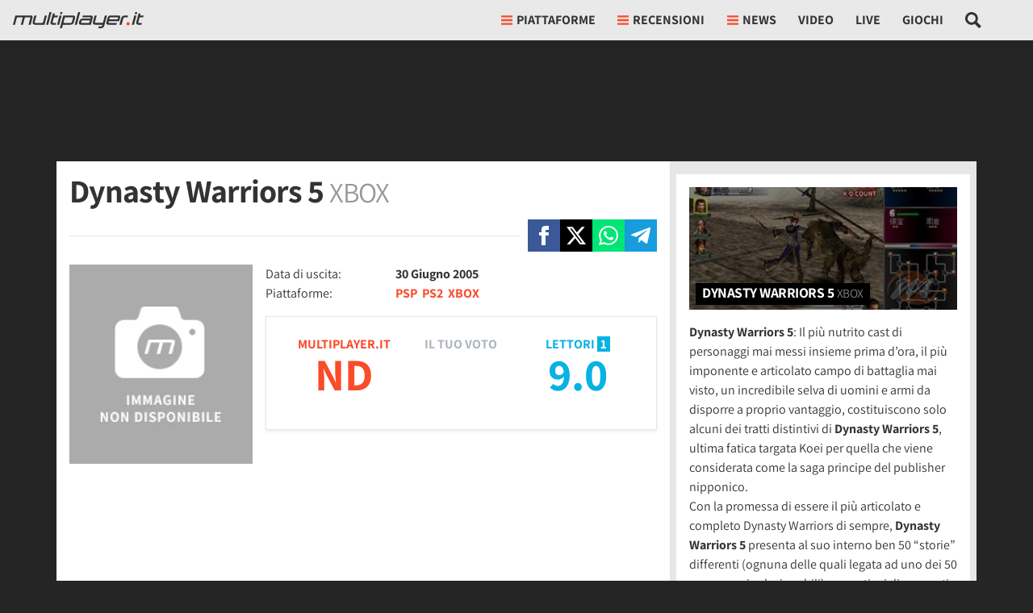

--- FILE ---
content_type: application/javascript
request_url: https://multiplayer.it/static/js/old_gamecard_detail.062555b82636f778.js
body_size: 9586
content:
(()=>{var e,t,r,n={4353:function(e){e.exports=function(){"use strict";var e="millisecond",t="second",r="minute",n="hour",o="week",a="month",i="quarter",s="year",u="date",c="Invalid Date",l=/^(\d{4})[-/]?(\d{1,2})?[-/]?(\d{0,2})[Tt\s]*(\d{1,2})?:?(\d{1,2})?:?(\d{1,2})?[.:]?(\d+)?$/,d=/\[([^\]]+)]|Y{1,4}|M{1,4}|D{1,2}|d{1,4}|H{1,2}|h{1,2}|a|A|m{1,2}|s{1,2}|Z{1,2}|SSS/g,f=function(e,t,r){var n=String(e);return!n||n.length>=t?e:""+Array(t+1-n.length).join(r)+e},h="en",m={};m[h]={name:"en",weekdays:"Sunday_Monday_Tuesday_Wednesday_Thursday_Friday_Saturday".split("_"),months:"January_February_March_April_May_June_July_August_September_October_November_December".split("_"),ordinal:function(e){var t=["th","st","nd","rd"],r=e%100;return"["+e+(t[(r-20)%10]||t[r]||t[0])+"]"}};var p="$isDayjsObject",v=function(e){return e instanceof b||!(!e||!e[p])},y=function e(t,r,n){var o;if(!t)return h;if("string"==typeof t){var a=t.toLowerCase();m[a]&&(o=a),r&&(m[a]=r,o=a);var i=t.split("-");if(!o&&i.length>1)return e(i[0])}else{var s=t.name;m[s]=t,o=s}return!n&&o&&(h=o),o||!n&&h},_=function(e,t){if(v(e))return e.clone();var r="object"==typeof t?t:{};return r.date=e,r.args=arguments,new b(r)},g={s:f,z:function(e){var t=-e.utcOffset(),r=Math.abs(t);return(t<=0?"+":"-")+f(Math.floor(r/60),2,"0")+":"+f(r%60,2,"0")},m:function e(t,r){if(t.date()<r.date())return-e(r,t);var n=12*(r.year()-t.year())+(r.month()-t.month()),o=t.clone().add(n,a),i=r-o<0,s=t.clone().add(n+(i?-1:1),a);return+(-(n+(r-o)/(i?o-s:s-o))||0)},a:function(e){return e<0?Math.ceil(e)||0:Math.floor(e)},p:function(c){return({M:a,y:s,w:o,d:"day",D:u,h:n,m:r,s:t,ms:e,Q:i})[c]||String(c||"").toLowerCase().replace(/s$/,"")},u:function(e){return void 0===e}};g.l=y,g.i=v,g.w=function(e,t){return _(e,{locale:t.$L,utc:t.$u,x:t.$x,$offset:t.$offset})};var b=function(){function f(e){this.$L=y(e.locale,null,!0),this.parse(e),this.$x=this.$x||e.x||{},this[p]=!0}var h=f.prototype;return h.parse=function(e){this.$d=function(e){var t=e.date,r=e.utc;if(null===t)return new Date(NaN);if(g.u(t))return new Date;if(t instanceof Date)return new Date(t);if("string"==typeof t&&!/Z$/i.test(t)){var n=t.match(l);if(n){var o=n[2]-1||0,a=(n[7]||"0").substring(0,3);return r?new Date(Date.UTC(n[1],o,n[3]||1,n[4]||0,n[5]||0,n[6]||0,a)):new Date(n[1],o,n[3]||1,n[4]||0,n[5]||0,n[6]||0,a)}}return new Date(t)}(e),this.init()},h.init=function(){var e=this.$d;this.$y=e.getFullYear(),this.$M=e.getMonth(),this.$D=e.getDate(),this.$W=e.getDay(),this.$H=e.getHours(),this.$m=e.getMinutes(),this.$s=e.getSeconds(),this.$ms=e.getMilliseconds()},h.$utils=function(){return g},h.isValid=function(){return this.$d.toString()!==c},h.isSame=function(e,t){var r=_(e);return this.startOf(t)<=r&&r<=this.endOf(t)},h.isAfter=function(e,t){return _(e)<this.startOf(t)},h.isBefore=function(e,t){return this.endOf(t)<_(e)},h.$g=function(e,t,r){return g.u(e)?this[t]:this.set(r,e)},h.unix=function(){return Math.floor(this.valueOf()/1e3)},h.valueOf=function(){return this.$d.getTime()},h.startOf=function(e,i){var c=this,l=!!g.u(i)||i,d=g.p(e),f=function(e,t){var r=g.w(c.$u?Date.UTC(c.$y,t,e):new Date(c.$y,t,e),c);return l?r:r.endOf("day")},h=function(e,t){return g.w(c.toDate()[e].apply(c.toDate("s"),(l?[0,0,0,0]:[23,59,59,999]).slice(t)),c)},m=this.$W,p=this.$M,v=this.$D,y="set"+(this.$u?"UTC":"");switch(d){case s:return l?f(1,0):f(31,11);case a:return l?f(1,p):f(0,p+1);case o:var _=this.$locale().weekStart||0,b=(m<_?m+7:m)-_;return f(l?v-b:v+(6-b),p);case"day":case u:return h(y+"Hours",0);case n:return h(y+"Minutes",1);case r:return h(y+"Seconds",2);case t:return h(y+"Milliseconds",3);default:return this.clone()}},h.endOf=function(e){return this.startOf(e,!1)},h.$set=function(o,i){var c,l=g.p(o),d="set"+(this.$u?"UTC":""),f=((c={}).day=d+"Date",c[u]=d+"Date",c[a]=d+"Month",c[s]=d+"FullYear",c[n]=d+"Hours",c[r]=d+"Minutes",c[t]=d+"Seconds",c[e]=d+"Milliseconds",c)[l],h="day"===l?this.$D+(i-this.$W):i;if(l===a||l===s){var m=this.clone().set(u,1);m.$d[f](h),m.init(),this.$d=m.set(u,Math.min(this.$D,m.daysInMonth())).$d}else f&&this.$d[f](h);return this.init(),this},h.set=function(e,t){return this.clone().$set(e,t)},h.get=function(e){return this[g.p(e)]()},h.add=function(e,i){var u,c=this;e=Number(e);var l=g.p(i),d=function(t){var r=_(c);return g.w(r.date(r.date()+Math.round(t*e)),c)};if(l===a)return this.set(a,this.$M+e);if(l===s)return this.set(s,this.$y+e);if("day"===l)return d(1);if(l===o)return d(7);var f=((u={})[r]=6e4,u[n]=36e5,u[t]=1e3,u)[l]||1,h=this.$d.getTime()+e*f;return g.w(h,this)},h.subtract=function(e,t){return this.add(-1*e,t)},h.format=function(e){var t=this,r=this.$locale();if(!this.isValid())return r.invalidDate||c;var n=e||"YYYY-MM-DDTHH:mm:ssZ",o=g.z(this),a=this.$H,i=this.$m,s=this.$M,u=r.weekdays,l=r.months,f=r.meridiem,h=function(e,r,o,a){return e&&(e[r]||e(t,n))||o[r].slice(0,a)},m=function(e){return g.s(a%12||12,e,"0")},p=f||function(e,t,r){var n=e<12?"AM":"PM";return r?n.toLowerCase():n};return n.replace(d,function(e,n){return n||function(e){switch(e){case"YY":return String(t.$y).slice(-2);case"YYYY":return g.s(t.$y,4,"0");case"M":return s+1;case"MM":return g.s(s+1,2,"0");case"MMM":return h(r.monthsShort,s,l,3);case"MMMM":return h(l,s);case"D":return t.$D;case"DD":return g.s(t.$D,2,"0");case"d":return String(t.$W);case"dd":return h(r.weekdaysMin,t.$W,u,2);case"ddd":return h(r.weekdaysShort,t.$W,u,3);case"dddd":return u[t.$W];case"H":return String(a);case"HH":return g.s(a,2,"0");case"h":return m(1);case"hh":return m(2);case"a":return p(a,i,!0);case"A":return p(a,i,!1);case"m":return String(i);case"mm":return g.s(i,2,"0");case"s":return String(t.$s);case"ss":return g.s(t.$s,2,"0");case"SSS":return g.s(t.$ms,3,"0");case"Z":return o}return null}(e)||o.replace(":","")})},h.utcOffset=function(){return-(15*Math.round(this.$d.getTimezoneOffset()/15))},h.diff=function(e,u,c){var l,d=this,f=g.p(u),h=_(e),m=(h.utcOffset()-this.utcOffset())*6e4,p=this-h,v=function(){return g.m(d,h)};switch(f){case s:l=v()/12;break;case a:l=v();break;case i:l=v()/3;break;case o:l=(p-m)/6048e5;break;case"day":l=(p-m)/864e5;break;case n:l=p/36e5;break;case r:l=p/6e4;break;case t:l=p/1e3;break;default:l=p}return c?l:g.a(l)},h.daysInMonth=function(){return this.endOf(a).$D},h.$locale=function(){return m[this.$L]},h.locale=function(e,t){if(!e)return this.$L;var r=this.clone(),n=y(e,t,!0);return n&&(r.$L=n),r},h.clone=function(){return g.w(this.$d,this)},h.toDate=function(){return new Date(this.valueOf())},h.toJSON=function(){return this.isValid()?this.toISOString():null},h.toISOString=function(){return this.$d.toISOString()},h.toString=function(){return this.$d.toUTCString()},f}(),w=b.prototype;return _.prototype=w,[["$ms",e],["$s",t],["$m",r],["$H",n],["$W","day"],["$M",a],["$y",s],["$D",u]].forEach(function(e){w[e[1]]=function(t){return this.$g(t,e[0],e[1])}}),_.extend=function(e,t){return e.$i||(e(t,b,_),e.$i=!0),_},_.locale=y,_.isDayjs=v,_.unix=function(e){return _(1e3*e)},_.en=m[h],_.Ls=m,_.p={},_}()},3900:function(e,t,r){e.exports=function(e){"use strict";var t={name:"it",weekdays:"domenica_luned\xec_marted\xec_mercoled\xec_gioved\xec_venerd\xec_sabato".split("_"),weekdaysShort:"dom_lun_mar_mer_gio_ven_sab".split("_"),weekdaysMin:"do_lu_ma_me_gi_ve_sa".split("_"),months:"gennaio_febbraio_marzo_aprile_maggio_giugno_luglio_agosto_settembre_ottobre_novembre_dicembre".split("_"),weekStart:1,monthsShort:"gen_feb_mar_apr_mag_giu_lug_ago_set_ott_nov_dic".split("_"),formats:{LT:"HH:mm",LTS:"HH:mm:ss",L:"DD/MM/YYYY",LL:"D MMMM YYYY",LLL:"D MMMM YYYY HH:mm",LLLL:"dddd D MMMM YYYY HH:mm"},relativeTime:{future:"tra %s",past:"%s fa",s:"qualche secondo",m:"un minuto",mm:"%d minuti",h:"un'ora",hh:"%d ore",d:"un giorno",dd:"%d giorni",M:"un mese",MM:"%d mesi",y:"un anno",yy:"%d anni"},ordinal:function(e){return e+"\xba"}};return(e&&"object"==typeof e&&"default"in e?e:{default:e}).default.locale(t,null,!0),t}(r(4353))},6279:function(e){e.exports=function(e,t,r){e=e||{};var n=t.prototype,o={future:"in %s",past:"%s ago",s:"a few seconds",m:"a minute",mm:"%d minutes",h:"an hour",hh:"%d hours",d:"a day",dd:"%d days",M:"a month",MM:"%d months",y:"a year",yy:"%d years"};function a(e,t,r,o){return n.fromToBase(e,t,r,o)}r.en.relativeTime=o,n.fromToBase=function(t,n,a,i,s){for(var u,c,l,d=a.$locale().relativeTime||o,f=e.thresholds||[{l:"s",r:44,d:"second"},{l:"m",r:89},{l:"mm",r:44,d:"minute"},{l:"h",r:89},{l:"hh",r:21,d:"hour"},{l:"d",r:35},{l:"dd",r:25,d:"day"},{l:"M",r:45},{l:"MM",r:10,d:"month"},{l:"y",r:17},{l:"yy",d:"year"}],h=f.length,m=0;m<h;m+=1){var p=f[m];p.d&&(u=i?r(t).diff(a,p.d,!0):a.diff(t,p.d,!0));var v=(e.rounding||Math.round)(Math.abs(u));if(l=u>0,v<=p.r||!p.r){v<=1&&m>0&&(p=f[m-1]);var y=d[p.l];s&&(v=s(""+v)),c="string"==typeof y?y.replace("%d",v):y(v,n,p.l,l);break}}if(n)return c;var _=l?d.future:d.past;return"function"==typeof _?_(c):_.replace("%s",c)},n.to=function(e,t){return a(e,t,this,!0)},n.from=function(e,t){return a(e,t,this)};var i=function(e){return e.$u?r.utc():r()};n.toNow=function(e){return this.to(i(this),e)},n.fromNow=function(e){return this.from(i(this),e)}}},595:function(e,t,r){"use strict";var n,o=r(4353),a=r.n(o),i=r(6279),s=r.n(i);r(3900),a().extend(s()),a().locale("it"),n=function(){var e=a()().format("YYYY-MM-DD"),t=!0,r=!1,n=void 0;try{for(var o,i=document.querySelectorAll("._article_pub_date")[Symbol.iterator]();!(t=(o=i.next()).done);t=!0){var s=o.value;if(a()(s.getAttribute("datetime"),"YYYY-MM-DD").format("YYYY-MM-DD")===e){var u=a()(s.getAttribute("datetime"),"YYYY-MM-DD HH:mm:ss").fromNow();s.querySelector("small").textContent=u}}}catch(e){r=!0,n=e}finally{try{t||null==i.return||i.return()}finally{if(r)throw n}}var c=document.querySelector("#_article_pub_date");if(c&&a()(c.dataset.date,"YYYY-MM-DD").format("YYYY-MM-DD")===e){var l=a()(c.dataset.date,"YYYY-MM-DD HH:mm:ss").fromNow();c.textContent=l}},"loading"!==document.readyState?n():document.addEventListener("DOMContentLoaded",n)},2765:function(e,t,r){"use strict";function n(e,t,r,n,o,a,i){try{var s=e[a](i),u=s.value}catch(e){r(e);return}s.done?t(u):Promise.resolve(u).then(n,o)}function o(e){return function(){var t=this,r=arguments;return new Promise(function(o,a){var i=e.apply(t,r);function s(e){n(i,o,a,s,u,"next",e)}function u(e){n(i,o,a,s,u,"throw",e)}s(void 0)})}}r.d(t,{_7:()=>c,gV:()=>u,j0:()=>s,k0:()=>i,lO:()=>l});function a(e,t){var r,n,o,a={label:0,sent:function(){if(1&o[0])throw o[1];return o[1]},trys:[],ops:[]},i=Object.create(("function"==typeof Iterator?Iterator:Object).prototype);return i.next=s(0),i.throw=s(1),i.return=s(2),"function"==typeof Symbol&&(i[Symbol.iterator]=function(){return this}),i;function s(s){return function(u){var c=[s,u];if(r)throw TypeError("Generator is already executing.");for(;i&&(i=0,c[0]&&(a=0)),a;)try{if(r=1,n&&(o=2&c[0]?n.return:c[0]?n.throw||((o=n.return)&&o.call(n),0):n.next)&&!(o=o.call(n,c[1])).done)return o;switch(n=0,o&&(c=[2&c[0],o.value]),c[0]){case 0:case 1:o=c;break;case 4:return a.label++,{value:c[1],done:!1};case 5:a.label++,n=c[1],c=[0];continue;case 7:c=a.ops.pop(),a.trys.pop();continue;default:if(!(o=(o=a.trys).length>0&&o[o.length-1])&&(6===c[0]||2===c[0])){a=0;continue}if(3===c[0]&&(!o||c[1]>o[0]&&c[1]<o[3])){a.label=c[1];break}if(6===c[0]&&a.label<o[1]){a.label=o[1],o=c;break}if(o&&a.label<o[2]){a.label=o[2],a.ops.push(c);break}o[2]&&a.ops.pop(),a.trys.pop();continue}c=t.call(e,a)}catch(e){c=[6,e],n=0}finally{r=o=0}if(5&c[0])throw c[1];return{value:c[0]?c[1]:void 0,done:!0}}}}var i=function(e,t){return new Promise(function(r,n){if(document.querySelector("#".concat(e,"-js")))console.log("Already loaded: ".concat(t)),r(document.querySelector("#".concat(e,"-js")).getAttribute("src"));else{var o=document.createElement("script");o.src=t,o.id="".concat(e,"-js"),o.async=!0,o.src=t,o.onload=function(){console.log("Loaded: ".concat(t)),r(t)},o.onerror=function(){n("Error: ".concat(t," not loaded"))},document.body.appendChild(o)}})},s=function(e){return o(function(){return a(this,function(t){switch(t.label){case 0:if(!1!=!!e.querySelector("input[name='csrfmiddlewaretoken']"))return[3,2];return[4,fetch("/csrf/",{headers:{"X-Requested-With":"XMLHttpRequest"},cache:"no-cache"}).then(function(e){return e.text()}).then(function(t){var r=document.createElement("span");r.innerHTML=t,e.appendChild(r.firstChild)}).catch(function(e){console.warn(" --- Error: ",e)})];case 1:t.sent(),t.label=2;case 2:return[2]}})})()},u=function(e){var t=arguments.length>1&&void 0!==arguments[1]?arguments[1]:"",n=!0,o=!1,a=void 0;try{for(var i,s=e[Symbol.iterator]();!(n=(i=s.next()).done);n=!0)i.value.addEventListener("click",function(e){e.preventDefault(),fetch(e.currentTarget.href,{headers:{"X-Requested-With":"XMLHttpRequest"}}).then(function(e){return e.text()}).then(function(e){r.e("5081").then(r.t.bind(r,2e3,23)).then(function(r){r.create(e,{className:t}).show()})}).catch(function(e){console.warn(e)})})}catch(e){o=!0,a=e}finally{try{n||null==s.return||s.return()}finally{if(o)throw a}}},c=function(){return new Promise(function(e){if("scheduler"in window){if("yield"in window.scheduler)return window.scheduler.yield().then(function(){return e(!0)});if("postTask"in window.scheduler)return window.scheduler.postTask(function(){return e(!0)},{priority:"user-visible"})}setTimeout(function(){e(!0)},0)})},l=function(){var e;function t(){if(!(this instanceof t))throw TypeError("Cannot call a class as a function");this.show_ads=null}return e=[{key:"checkConsent",value:function(){return o(function(){var e;return a(this,function(t){return(e=this,null===this.show_ads)?[2,new Promise(function(t,r){var n,o;"debug"in document.body.dataset&&(e.show_ads=!0,t(e.show_ads)),null==(n=(o=window).__tcfapi)||n.call(o,"addEventListener",2,function(r,n){n&&r&&(r.gdprApplies||(e.show_ads=!0,t(e.show_ads)),("tcloaded"===r.eventStatus||"useractioncomplete"===r.eventStatus)&&(__tcfapi("removeEventListener",2,function(e){},r.listenerId),0===Object.keys(r.purpose.consents).length&&r.purpose.consents.constructor===Object?e.show_ads=!1:e.show_ads=!0,t(e.show_ads)))})})]:[2,this.show_ads]})}).call(this)}}],function(e,t){for(var r=0;r<t.length;r++){var n=t[r];n.enumerable=n.enumerable||!1,n.configurable=!0,"value"in n&&(n.writable=!0),Object.defineProperty(e,n.key,n)}}(t.prototype,e),t}()},1862:function(e,t,r){"use strict";var n,o=r(9441),a=r(3750),i=r(9228),s=r(2765),u=function(){var e;function t(e){var r=this;if(!(this instanceof t))throw TypeError("Cannot call a class as a function");e&&(this.parent=document.querySelector(e.dataset.parent_id),this.label=document.querySelector(e.dataset.label_id),this.can_delete=e.dataset.can_delete,e.dataset.initialized=1,e.addEventListener("input",function(){r.updateVoteLabel(e)}),e.addEventListener("change",function(t){var n=e.value,o=t.target;document.querySelector("#login_registration_container")&&!1==!!document.querySelector("#user_nav #_user_panel_container")?(globalLoginWindowHandler.openLoginWindow(),globalLoginWindowHandler.delegate=o,o.authenticationSucceded=function(){globalLoginWindowHandler.removeEventHandlers(),globalLoginWindowHandler.getUserData(function(){r.voteCallback(n,o),r.updateVoteLabel(o,n),o.value!==n&&(o.value=n)})},o.authenticationFailedWithError=function(e){r.resetVote(o)}):r.voteCallback(n,o)}))}return e=[{key:"resetVote",value:function(e){this.parent.value="0.0",this.label.textContent="-",e.value=0}},{key:"updateVoteLabel",value:function(e,t){var r=void 0===t?e.value:t;Number.isInteger(r)&&(r=r.toPrecision(2)),0===r?this.resetVote(e):this.label.textContent=r}},{key:"voteCallback",value:function(e,t){var r=this,n=t.closest("form");this.can_delete?e<1?this.resetVote(t):this.parent.value=e:e>0&&(this.parent.value=e),t.setAttribute("disabled",!0),(0,s.j0)(n).then(function(e){var o=new FormData(n);fetch(n.getAttribute("action"),{headers:{"X-Requested-With":"XMLHttpRequest"},method:"POST",body:o}).then(function(e){if(e.ok)return e.json();console.warn(" --- Error: ",e.statusText),r.resetVote(t)}).then(function(e){t.removeAttribute("disabled")}).catch(function(e){console.warn(" --- Error: ",e),r.resetVote(t)})})}}],function(e,t){for(var r=0;r<t.length;r++){var n=t[r];n.enumerable=n.enumerable||!1,n.configurable=!0,"value"in n&&(n.writable=!0),Object.defineProperty(e,n.key,n)}}(t.prototype,e),t}(),c=function(){var e=!0,t=!1,r=void 0;try{for(var n,o=document.querySelectorAll("._rating-slider")[Symbol.iterator]();!(e=(n=o.next()).done);e=!0){var a=n.value;"0"===a.dataset.initialized&&new u(a)}}catch(e){t=!0,r=e}finally{try{e||null==o.return||o.return()}finally{if(t)throw r}}},l=function(){var e;function t(e,r){var n=this;if(!(this instanceof t))throw TypeError("Cannot call a class as a function");this.defaults={kind:null,url:null,title:"",suffix:""},this.options=Object.assign({},this.defaults,r),this.button=e,this.options.url||(this.options.url=encodeURIComponent(window.location.href.split("?")[0])),this.options.kind||(this.options.kind=autodetect_share_type(button)),this.options.title||(this.options.title=document.title),this.options.title&&(this.options.title=encodeURIComponent(this.options.title)),this.options.suffix&&(this.options.suffix=encodeURIComponent(this.options.suffix)),this.button.addEventListener("click",function(e){if(e.preventDefault(),e.stopImmediatePropagation(),"facebook"===n.options.kind){var t="https://www.facebook.com/sharer/sharer.php?u=".concat(n.options.url);n.openPopup(t,"facebook_share",600,500)}else if("x"===n.options.kind){var r="https://twitter.com/intent/tweet?text=".concat(n.options.title," ").concat(n.options.url," ").concat(n.options.suffix);n.openPopup(r,"x_share",600,500)}else if("telegram"===n.options.kind){var o="https://telegram.me/share/url?url=".concat(n.options.url,"&text=").concat(n.options.title);n.openPopup(o,"telegram_share",600,500)}else if("whatsapp"===n.options.kind){var a="https://api.whatsapp.com/send?text=".concat(n.options.title," ").concat(n.options.url);n.openPopup(a,"whatsapp_share",600,500)}})}return e=[{key:"openPopup",value:function(e,t,r,n){var o=Math.round(screen.width/2-r/2),a=0;screen.height>n&&(a=Math.round(screen.height/3-n/2));var i="left=".concat(o,",top=").concat(a,",width=").concat(r,",height=").concat(n,",personalbar=0,toolbar=0,scrollbars=1,resizable=1"),s=window.open(e,t,i);if(!s){location.href=e;return}return s.focus(),s}}],function(e,t){for(var r=0;r<t.length;r++){var n=t[r];n.enumerable=n.enumerable||!1,n.configurable=!0,"value"in n&&(n.writable=!0),Object.defineProperty(e,n.key,n)}}(t.prototype,e),t}(),d=r(8367);n=function(){var e=new d.C;e.init().then(function(t){var r=document.querySelector("#_gallery-section");if(r&&new i.Q({url:r.dataset.mainGalleryUrl,per_page:20,selector:r.dataset.gallerySelector}),document.querySelector("#_paginated_videos")&&document.querySelector("#_paginated_videos").addEventListener("click",function(e){var t=e.target;if(null==t?void 0:t.classList.contains("_video_toggle")){e.preventDefault();var r=t.nextElementSibling,n=r.classList.contains("d-none"),o=!0,a=!1,i=void 0;try{for(var s,u=document.querySelectorAll("._show_video")[Symbol.iterator]();!(o=(s=u.next()).done);o=!0){var c=s.value;if(!c.classList.contains("d-none")){c.classList.add("d-none");var l=c.querySelector('div[id^="video-"]').id;jwplayer(l).pause()}}}catch(e){a=!0,i=e}finally{try{o||null==u.return||u.return()}finally{if(a)throw i}}n&&r.classList.remove("d-none")}}),document.querySelector("#_video_slot")){var n=!0,u=!1,d=void 0;try{for(var f,h=document.querySelectorAll(".video-grid__item:not(#_video_slot) a")[Symbol.iterator]();!(n=(f=h.next()).done);n=!0)f.value.addEventListener("click",function(r){r.preventDefault();var n=r.currentTarget,o=jwplayer("_video_container");if(Object.prototype.hasOwnProperty.call(o,"remove")&&o.remove(),o=null,!1==!!document.querySelector("#_video_container")){var a=document.createElement("div");a.id="_video_container",document.querySelector("#_video_slot .embed-responsive-item").appendChild(a)}t&&(0,s._7)().then(function(){e.setupPlayer("_video_container",n.dataset.video_uid,{noads:n.dataset.no_ads,article_url:n.dataset.video_article,is_downloadable:!0})});var i=document.querySelector("#_video_container");i.dataset.video_id=n.dataset.video_id,i.dataset.video_uid=n.dataset.video_uid,document.querySelector("#_video_slot").querySelector("h2").textContent=n.dataset.name;var u=!0,c=!1,l=void 0;try{for(var d,f=document.querySelectorAll(".video-grid__item")[Symbol.iterator]();!(u=(d=f.next()).done);u=!0)d.value.classList.remove("active")}catch(e){c=!0,l=e}finally{try{u||null==f.return||f.return()}finally{if(c)throw l}}n.parentNode.classList.add("active")})}catch(e){u=!0,d=e}finally{try{n||null==h.return||h.return()}finally{if(u)throw d}}}if(document.querySelector("#social-share")){var m=document.querySelector("#social-share .X").dataset.text;new l(document.querySelector("#social-share .facebook"),{kind:"facebook"}),new l(document.querySelector("#social-share .X"),{kind:"x",title:m,suffix:" via @Multiplayerit"}),new l(document.querySelector("#social-share .telegram"),{kind:"telegram"}),new l(document.querySelector("#social-share .whatsapp"),{kind:"whatsapp"})}var p=document.querySelector("#_share-mb");if(p&&p.addEventListener("click",function(e){e.preventDefault();if("function"==typeof navigator.share)navigator.share({text:p.dataset.text,url:window.location.href});else{p.classList.add("d-none");var t=document.querySelector("#_social-share");t&&t.classList.replace("d-none","d-flex")}}),document.querySelector("#_gamecard_container")){var v=document.querySelector("#_gamecard_container");v.dataset.ct&&v.dataset.id&&fetch("/misc/bookmarks_and_vote/".concat(v.dataset.ct,"/").concat(v.dataset.id,"/"),{headers:{"X-Requested-With":"XMLHttpRequest"},cache:"no-cache"}).then(function(e){return e.json()}).then(function(e){var t=e.gamecard_bookmarks;t&&(document.querySelector("#_gamecard_bookmarks").innerHTML=t,new a.MpBookmark(document.querySelector("#_gamecard_follow span:not(.bookmarks_counter)"),{message:document.querySelector("#_gamecard_follow .tab_label"),message_on:"Non seguire",message_off:"Segui",form:document.querySelector("#_gamecard_follow .bookmarks_form"),counter:document.querySelector("#_gamecard_follow .bookmarks_counter a")}));var r=e.gamecard_rating_form;r&&(document.querySelector("#_rating_form").innerHTML=r,c(),(0,s.gV)(document.querySelectorAll("._bookm_lightbox"),"modal-users"),(0,s.gV)(document.querySelectorAll("._votes_lightbox"),"modal-users"))}).catch(function(e){console.warn(e)})}"game_card_videos"===document.body.id?(0,o.endlessPaginate)({moreSelector:"span.endless_more",moreSelectorDataUrl:"data-more",onCompleted:function(){var r=document.querySelectorAll("._player-video");Array.prototype.forEach.call(r,function(r,n){var o=r.id,a=r.dataset.jw_video_id,i=r.dataset.noads,u=r.dataset.comments_url,c=r.dataset.is_downloadable,l=r.dataset.width,d=r.dataset.height;t&&(0,s._7)().then(function(){e.setupPlayer(o,a,{noads:i,article_url:u,is_downloadable:c,width:l,height:d})})})}}):(0,o.endlessPaginate)({moreSelector:"span.endless_more",moreSelectorDataUrl:"data-more"})})},"loading"!==document.readyState?n():document.addEventListener("DOMContentLoaded",n)}},o={};function a(e){var t=o[e];if(void 0!==t)return t.exports;var r=o[e]={exports:{}};return n[e].call(r.exports,r,r.exports,a),r.exports}a.m=n,a.n=e=>{var t=e&&e.__esModule?()=>e.default:()=>e;return a.d(t,{a:t}),t},s=Object.getPrototypeOf?e=>Object.getPrototypeOf(e):e=>e.__proto__,a.t=function(e,t){if(1&t&&(e=this(e)),8&t||"object"==typeof e&&e&&(4&t&&e.__esModule||16&t&&"function"==typeof e.then))return e;var r=Object.create(null);a.r(r);var n={};i=i||[null,s({}),s([]),s(s)];for(var o=2&t&&e;"object"==typeof o&&!~i.indexOf(o);o=s(o))Object.getOwnPropertyNames(o).forEach(t=>{n[t]=()=>e[t]});return n.default=()=>e,a.d(r,n),r},a.d=(e,t)=>{for(var r in t)a.o(t,r)&&!a.o(e,r)&&Object.defineProperty(e,r,{enumerable:!0,get:t[r]})},a.f={},a.e=e=>Promise.all(Object.keys(a.f).reduce((t,r)=>(a.f[r](e,t),t),[])),a.k=e=>""+e+".css",a.u=e=>"js/"+e+"."+a.h()+".chunk.js",a.miniCssF=e=>""+e+".css",a.h=()=>"062555b82636f778",a.g=(()=>{if("object"==typeof globalThis)return globalThis;try{return this||Function("return this")()}catch(e){if("object"==typeof window)return window}})(),a.o=(e,t)=>Object.prototype.hasOwnProperty.call(e,t),u={},a.l=function(e,t,r,n){if(u[e])return void u[e].push(t);if(void 0!==r)for(var o,i,s=document.getElementsByTagName("script"),c=0;c<s.length;c++){var l=s[c];if(l.getAttribute("src")==e||l.getAttribute("data-webpack")=="multiplayer:"+r){o=l;break}}o||(i=!0,(o=document.createElement("script")).charset="utf-8",o.timeout=120,a.nc&&o.setAttribute("nonce",a.nc),o.setAttribute("data-webpack","multiplayer:"+r),o.src=e),u[e]=[t];var d=function(t,r){o.onerror=o.onload=null,clearTimeout(f);var n=u[e];if(delete u[e],o.parentNode&&o.parentNode.removeChild(o),n&&n.forEach(function(e){return e(r)}),t)return t(r)},f=setTimeout(d.bind(null,void 0,{type:"timeout",target:o}),12e4);o.onerror=d.bind(null,o.onerror),o.onload=d.bind(null,o.onload),i&&document.head.appendChild(o)},a.r=e=>{"undefined"!=typeof Symbol&&Symbol.toStringTag&&Object.defineProperty(e,Symbol.toStringTag,{value:"Module"}),Object.defineProperty(e,"__esModule",{value:!0})},c=[],a.O=(e,t,r,n)=>{if(t){n=n||0;for(var o=c.length;o>0&&c[o-1][2]>n;o--)c[o]=c[o-1];c[o]=[t,r,n];return}for(var i=1/0,o=0;o<c.length;o++){for(var[t,r,n]=c[o],s=!0,u=0;u<t.length;u++)(!1&n||i>=n)&&Object.keys(a.O).every(e=>a.O[e](t[u]))?t.splice(u--,1):(s=!1,n<i&&(i=n));if(s){c.splice(o--,1);var l=r();void 0!==l&&(e=l)}}return e},a.rv=()=>"1.5.8",a.g.importScripts&&(l=a.g.location+"");var i,s,u,c,l,d=a.g.document;if(!l&&d&&(d.currentScript&&"SCRIPT"===d.currentScript.tagName.toUpperCase()&&(l=d.currentScript.src),!l)){var f=d.getElementsByTagName("script");if(f.length)for(var h=f.length-1;h>-1&&(!l||!/^http(s?):/.test(l));)l=f[h--].src}if(!l)throw Error("Automatic publicPath is not supported in this browser");a.p=(l=l.replace(/^blob:/,"").replace(/#.*$/,"").replace(/\?.*$/,"").replace(/\/[^\/]+$/,"/"))+"../",e={860:0},a.f.j=function(t,r){var n=a.o(e,t)?e[t]:void 0;if(0!==n)if(n)r.push(n[2]);else{var o=new Promise((r,o)=>n=e[t]=[r,o]);r.push(n[2]=o);var i=a.p+a.u(t),s=Error();a.l(i,function(r){if(a.o(e,t)&&(0!==(n=e[t])&&(e[t]=void 0),n)){var o=r&&("load"===r.type?"missing":r.type),i=r&&r.target&&r.target.src;s.message="Loading chunk "+t+" failed.\n("+o+": "+i+")",s.name="ChunkLoadError",s.type=o,s.request=i,n[1](s)}},"chunk-"+t,t)}},a.O.j=t=>0===e[t],t=(t,r)=>{var n,o,[i,s,u]=r,c=0;if(i.some(t=>0!==e[t])){for(n in s)a.o(s,n)&&(a.m[n]=s[n]);if(u)var l=u(a)}for(t&&t(r);c<i.length;c++)o=i[c],a.o(e,o)&&e[o]&&e[o][0](),e[o]=0;return a.O(l)},(r=self.webpackChunkmultiplayer=self.webpackChunkmultiplayer||[]).forEach(t.bind(null,0)),r.push=t.bind(null,r.push.bind(r)),a.ruid="bundler=rspack@1.5.8",a.O(void 0,["6393","332"],function(){return a(659)}),a.O(void 0,["6393","332"],function(){return a(595)}),a.O(void 0,["6393","332"],function(){return a(8367)});var m=a.O(void 0,["6393","332"],function(){return a(1862)});m=a.O(m)})();
//# sourceMappingURL=old_gamecard_detail.062555b82636f778.js.map

--- FILE ---
content_type: application/javascript
request_url: https://multiplayer.it/static/js/adblock_check.062555b82636f778.js
body_size: 2343
content:
(()=>{var e,t,r,o,n={},a={};function i(e){var t=a[e];if(void 0!==t)return t.exports;var r=a[e]={exports:{}};return n[e](r,r.exports,i),r.exports}i.m=n,u=Object.getPrototypeOf?e=>Object.getPrototypeOf(e):e=>e.__proto__,i.t=function(e,t){if(1&t&&(e=this(e)),8&t||"object"==typeof e&&e&&(4&t&&e.__esModule||16&t&&"function"==typeof e.then))return e;var r=Object.create(null);i.r(r);var o={};c=c||[null,u({}),u([]),u(u)];for(var n=2&t&&e;"object"==typeof n&&!~c.indexOf(n);n=u(n))Object.getOwnPropertyNames(n).forEach(t=>{o[t]=()=>e[t]});return o.default=()=>e,i.d(r,o),r},i.d=(e,t)=>{for(var r in t)i.o(t,r)&&!i.o(e,r)&&Object.defineProperty(e,r,{enumerable:!0,get:t[r]})},i.f={},i.e=e=>Promise.all(Object.keys(i.f).reduce((t,r)=>(i.f[r](e,t),t),[])),i.k=e=>""+e+".css",i.u=e=>"js/"+e+"."+i.h()+".chunk.js",i.miniCssF=e=>""+e+".css",i.h=()=>"062555b82636f778",i.g=(()=>{if("object"==typeof globalThis)return globalThis;try{return this||Function("return this")()}catch(e){if("object"==typeof window)return window}})(),i.o=(e,t)=>Object.prototype.hasOwnProperty.call(e,t),l={},i.l=function(e,t,r,o){if(l[e])return void l[e].push(t);if(void 0!==r)for(var n,a,c=document.getElementsByTagName("script"),u=0;u<c.length;u++){var d=c[u];if(d.getAttribute("src")==e||d.getAttribute("data-webpack")=="multiplayer:"+r){n=d;break}}n||(a=!0,(n=document.createElement("script")).charset="utf-8",n.timeout=120,i.nc&&n.setAttribute("nonce",i.nc),n.setAttribute("data-webpack","multiplayer:"+r),n.src=e),l[e]=[t];var s=function(t,r){n.onerror=n.onload=null,clearTimeout(p);var o=l[e];if(delete l[e],n.parentNode&&n.parentNode.removeChild(n),o&&o.forEach(function(e){return e(r)}),t)return t(r)},p=setTimeout(s.bind(null,void 0,{type:"timeout",target:n}),12e4);n.onerror=s.bind(null,n.onerror),n.onload=s.bind(null,n.onload),a&&document.head.appendChild(n)},i.r=e=>{"undefined"!=typeof Symbol&&Symbol.toStringTag&&Object.defineProperty(e,Symbol.toStringTag,{value:"Module"}),Object.defineProperty(e,"__esModule",{value:!0})},i.rv=()=>"1.5.8",i.g.importScripts&&(d=i.g.location+"");var c,u,l,d,s=i.g.document;if(!d&&s&&(s.currentScript&&"SCRIPT"===s.currentScript.tagName.toUpperCase()&&(d=s.currentScript.src),!d)){var p=s.getElementsByTagName("script");if(p.length)for(var f=p.length-1;f>-1&&(!d||!/^http(s?):/.test(d));)d=p[f--].src}if(!d)throw Error("Automatic publicPath is not supported in this browser");i.p=(d=d.replace(/^blob:/,"").replace(/#.*$/,"").replace(/\?.*$/,"").replace(/\/[^\/]+$/,"/"))+"../",e={7579:0},i.f.j=function(t,r){var o=i.o(e,t)?e[t]:void 0;if(0!==o)if(o)r.push(o[2]);else{var n=new Promise((r,n)=>o=e[t]=[r,n]);r.push(o[2]=n);var a=i.p+i.u(t),c=Error();i.l(a,function(r){if(i.o(e,t)&&(0!==(o=e[t])&&(e[t]=void 0),o)){var n=r&&("load"===r.type?"missing":r.type),a=r&&r.target&&r.target.src;c.message="Loading chunk "+t+" failed.\n("+n+": "+a+")",c.name="ChunkLoadError",c.type=n,c.request=a,o[1](c)}},"chunk-"+t,t)}},t=(t,r)=>{var o,n,[a,c,u]=r,l=0;if(a.some(t=>0!==e[t])){for(o in c)i.o(c,o)&&(i.m[o]=c[o]);u&&u(i)}for(t&&t(r);l<a.length;l++)n=a[l],i.o(e,n)&&e[n]&&e[n][0](),e[n]=0},(r=self.webpackChunkmultiplayer=self.webpackChunkmultiplayer||[]).forEach(t.bind(null,0)),r.push=t.bind(null,r.push.bind(r)),i.ruid="bundler=rspack@1.5.8",o=function(){document.addEventListener("usernavready",function(){var e,t,r=document.querySelector("#_plus_info");(null==r?void 0:r.dataset.enabled)==="1"&&(null==r?void 0:r.dataset.payer)==="0"&&(null==(e=(t=window).__tcfapi)||e.call(t,"addEventListener",2,function(e,t){if(t&&("useractioncomplete"===e.eventStatus||"tcloaded"===e.eventStatus)){var r=document.querySelector("#top_ads_container");if(r&&0===r.offsetWidth){var o=document.querySelector("#_adblock_popup_close"),n=document.querySelector("#_adblock_popup_timer"),a=document.querySelector("#adblock_popup_container");i.e("5081").then(i.t.bind(i,2e3,23)).then(function(e){var t=e.create(a,{closable:!1}),r=n.dataset.counter;n.innerHTML=r,t.show();var i=setInterval(function(){n.innerHTML=r,--r<0&&(o.classList.remove("d-none"),o.classList.add("d-flex"),clearInterval(i))},1200);document.body.style.overflow="hidden",o.addEventListener("click",function(e){e.preventDefault(),t.close(),document.body.style.overflow="auto"})})}}}))})},"loading"!==document.readyState?o():document.addEventListener("DOMContentLoaded",o)})();
//# sourceMappingURL=adblock_check.062555b82636f778.js.map